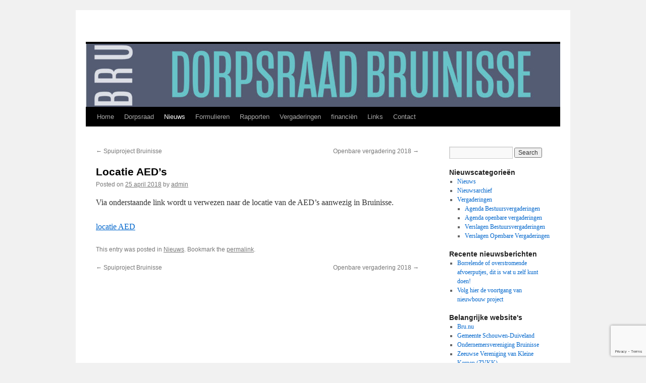

--- FILE ---
content_type: text/html; charset=utf-8
request_url: https://www.google.com/recaptcha/api2/anchor?ar=1&k=6LcBsqsUAAAAANYlHVvv6zNqnWOIDq0Gi50Rl4D6&co=aHR0cHM6Ly93d3cuZG9ycHNyYWFkLWJydWluaXNzZS5ubDo0NDM.&hl=en&v=PoyoqOPhxBO7pBk68S4YbpHZ&size=invisible&anchor-ms=20000&execute-ms=30000&cb=dj323n9ax273
body_size: 48610
content:
<!DOCTYPE HTML><html dir="ltr" lang="en"><head><meta http-equiv="Content-Type" content="text/html; charset=UTF-8">
<meta http-equiv="X-UA-Compatible" content="IE=edge">
<title>reCAPTCHA</title>
<style type="text/css">
/* cyrillic-ext */
@font-face {
  font-family: 'Roboto';
  font-style: normal;
  font-weight: 400;
  font-stretch: 100%;
  src: url(//fonts.gstatic.com/s/roboto/v48/KFO7CnqEu92Fr1ME7kSn66aGLdTylUAMa3GUBHMdazTgWw.woff2) format('woff2');
  unicode-range: U+0460-052F, U+1C80-1C8A, U+20B4, U+2DE0-2DFF, U+A640-A69F, U+FE2E-FE2F;
}
/* cyrillic */
@font-face {
  font-family: 'Roboto';
  font-style: normal;
  font-weight: 400;
  font-stretch: 100%;
  src: url(//fonts.gstatic.com/s/roboto/v48/KFO7CnqEu92Fr1ME7kSn66aGLdTylUAMa3iUBHMdazTgWw.woff2) format('woff2');
  unicode-range: U+0301, U+0400-045F, U+0490-0491, U+04B0-04B1, U+2116;
}
/* greek-ext */
@font-face {
  font-family: 'Roboto';
  font-style: normal;
  font-weight: 400;
  font-stretch: 100%;
  src: url(//fonts.gstatic.com/s/roboto/v48/KFO7CnqEu92Fr1ME7kSn66aGLdTylUAMa3CUBHMdazTgWw.woff2) format('woff2');
  unicode-range: U+1F00-1FFF;
}
/* greek */
@font-face {
  font-family: 'Roboto';
  font-style: normal;
  font-weight: 400;
  font-stretch: 100%;
  src: url(//fonts.gstatic.com/s/roboto/v48/KFO7CnqEu92Fr1ME7kSn66aGLdTylUAMa3-UBHMdazTgWw.woff2) format('woff2');
  unicode-range: U+0370-0377, U+037A-037F, U+0384-038A, U+038C, U+038E-03A1, U+03A3-03FF;
}
/* math */
@font-face {
  font-family: 'Roboto';
  font-style: normal;
  font-weight: 400;
  font-stretch: 100%;
  src: url(//fonts.gstatic.com/s/roboto/v48/KFO7CnqEu92Fr1ME7kSn66aGLdTylUAMawCUBHMdazTgWw.woff2) format('woff2');
  unicode-range: U+0302-0303, U+0305, U+0307-0308, U+0310, U+0312, U+0315, U+031A, U+0326-0327, U+032C, U+032F-0330, U+0332-0333, U+0338, U+033A, U+0346, U+034D, U+0391-03A1, U+03A3-03A9, U+03B1-03C9, U+03D1, U+03D5-03D6, U+03F0-03F1, U+03F4-03F5, U+2016-2017, U+2034-2038, U+203C, U+2040, U+2043, U+2047, U+2050, U+2057, U+205F, U+2070-2071, U+2074-208E, U+2090-209C, U+20D0-20DC, U+20E1, U+20E5-20EF, U+2100-2112, U+2114-2115, U+2117-2121, U+2123-214F, U+2190, U+2192, U+2194-21AE, U+21B0-21E5, U+21F1-21F2, U+21F4-2211, U+2213-2214, U+2216-22FF, U+2308-230B, U+2310, U+2319, U+231C-2321, U+2336-237A, U+237C, U+2395, U+239B-23B7, U+23D0, U+23DC-23E1, U+2474-2475, U+25AF, U+25B3, U+25B7, U+25BD, U+25C1, U+25CA, U+25CC, U+25FB, U+266D-266F, U+27C0-27FF, U+2900-2AFF, U+2B0E-2B11, U+2B30-2B4C, U+2BFE, U+3030, U+FF5B, U+FF5D, U+1D400-1D7FF, U+1EE00-1EEFF;
}
/* symbols */
@font-face {
  font-family: 'Roboto';
  font-style: normal;
  font-weight: 400;
  font-stretch: 100%;
  src: url(//fonts.gstatic.com/s/roboto/v48/KFO7CnqEu92Fr1ME7kSn66aGLdTylUAMaxKUBHMdazTgWw.woff2) format('woff2');
  unicode-range: U+0001-000C, U+000E-001F, U+007F-009F, U+20DD-20E0, U+20E2-20E4, U+2150-218F, U+2190, U+2192, U+2194-2199, U+21AF, U+21E6-21F0, U+21F3, U+2218-2219, U+2299, U+22C4-22C6, U+2300-243F, U+2440-244A, U+2460-24FF, U+25A0-27BF, U+2800-28FF, U+2921-2922, U+2981, U+29BF, U+29EB, U+2B00-2BFF, U+4DC0-4DFF, U+FFF9-FFFB, U+10140-1018E, U+10190-1019C, U+101A0, U+101D0-101FD, U+102E0-102FB, U+10E60-10E7E, U+1D2C0-1D2D3, U+1D2E0-1D37F, U+1F000-1F0FF, U+1F100-1F1AD, U+1F1E6-1F1FF, U+1F30D-1F30F, U+1F315, U+1F31C, U+1F31E, U+1F320-1F32C, U+1F336, U+1F378, U+1F37D, U+1F382, U+1F393-1F39F, U+1F3A7-1F3A8, U+1F3AC-1F3AF, U+1F3C2, U+1F3C4-1F3C6, U+1F3CA-1F3CE, U+1F3D4-1F3E0, U+1F3ED, U+1F3F1-1F3F3, U+1F3F5-1F3F7, U+1F408, U+1F415, U+1F41F, U+1F426, U+1F43F, U+1F441-1F442, U+1F444, U+1F446-1F449, U+1F44C-1F44E, U+1F453, U+1F46A, U+1F47D, U+1F4A3, U+1F4B0, U+1F4B3, U+1F4B9, U+1F4BB, U+1F4BF, U+1F4C8-1F4CB, U+1F4D6, U+1F4DA, U+1F4DF, U+1F4E3-1F4E6, U+1F4EA-1F4ED, U+1F4F7, U+1F4F9-1F4FB, U+1F4FD-1F4FE, U+1F503, U+1F507-1F50B, U+1F50D, U+1F512-1F513, U+1F53E-1F54A, U+1F54F-1F5FA, U+1F610, U+1F650-1F67F, U+1F687, U+1F68D, U+1F691, U+1F694, U+1F698, U+1F6AD, U+1F6B2, U+1F6B9-1F6BA, U+1F6BC, U+1F6C6-1F6CF, U+1F6D3-1F6D7, U+1F6E0-1F6EA, U+1F6F0-1F6F3, U+1F6F7-1F6FC, U+1F700-1F7FF, U+1F800-1F80B, U+1F810-1F847, U+1F850-1F859, U+1F860-1F887, U+1F890-1F8AD, U+1F8B0-1F8BB, U+1F8C0-1F8C1, U+1F900-1F90B, U+1F93B, U+1F946, U+1F984, U+1F996, U+1F9E9, U+1FA00-1FA6F, U+1FA70-1FA7C, U+1FA80-1FA89, U+1FA8F-1FAC6, U+1FACE-1FADC, U+1FADF-1FAE9, U+1FAF0-1FAF8, U+1FB00-1FBFF;
}
/* vietnamese */
@font-face {
  font-family: 'Roboto';
  font-style: normal;
  font-weight: 400;
  font-stretch: 100%;
  src: url(//fonts.gstatic.com/s/roboto/v48/KFO7CnqEu92Fr1ME7kSn66aGLdTylUAMa3OUBHMdazTgWw.woff2) format('woff2');
  unicode-range: U+0102-0103, U+0110-0111, U+0128-0129, U+0168-0169, U+01A0-01A1, U+01AF-01B0, U+0300-0301, U+0303-0304, U+0308-0309, U+0323, U+0329, U+1EA0-1EF9, U+20AB;
}
/* latin-ext */
@font-face {
  font-family: 'Roboto';
  font-style: normal;
  font-weight: 400;
  font-stretch: 100%;
  src: url(//fonts.gstatic.com/s/roboto/v48/KFO7CnqEu92Fr1ME7kSn66aGLdTylUAMa3KUBHMdazTgWw.woff2) format('woff2');
  unicode-range: U+0100-02BA, U+02BD-02C5, U+02C7-02CC, U+02CE-02D7, U+02DD-02FF, U+0304, U+0308, U+0329, U+1D00-1DBF, U+1E00-1E9F, U+1EF2-1EFF, U+2020, U+20A0-20AB, U+20AD-20C0, U+2113, U+2C60-2C7F, U+A720-A7FF;
}
/* latin */
@font-face {
  font-family: 'Roboto';
  font-style: normal;
  font-weight: 400;
  font-stretch: 100%;
  src: url(//fonts.gstatic.com/s/roboto/v48/KFO7CnqEu92Fr1ME7kSn66aGLdTylUAMa3yUBHMdazQ.woff2) format('woff2');
  unicode-range: U+0000-00FF, U+0131, U+0152-0153, U+02BB-02BC, U+02C6, U+02DA, U+02DC, U+0304, U+0308, U+0329, U+2000-206F, U+20AC, U+2122, U+2191, U+2193, U+2212, U+2215, U+FEFF, U+FFFD;
}
/* cyrillic-ext */
@font-face {
  font-family: 'Roboto';
  font-style: normal;
  font-weight: 500;
  font-stretch: 100%;
  src: url(//fonts.gstatic.com/s/roboto/v48/KFO7CnqEu92Fr1ME7kSn66aGLdTylUAMa3GUBHMdazTgWw.woff2) format('woff2');
  unicode-range: U+0460-052F, U+1C80-1C8A, U+20B4, U+2DE0-2DFF, U+A640-A69F, U+FE2E-FE2F;
}
/* cyrillic */
@font-face {
  font-family: 'Roboto';
  font-style: normal;
  font-weight: 500;
  font-stretch: 100%;
  src: url(//fonts.gstatic.com/s/roboto/v48/KFO7CnqEu92Fr1ME7kSn66aGLdTylUAMa3iUBHMdazTgWw.woff2) format('woff2');
  unicode-range: U+0301, U+0400-045F, U+0490-0491, U+04B0-04B1, U+2116;
}
/* greek-ext */
@font-face {
  font-family: 'Roboto';
  font-style: normal;
  font-weight: 500;
  font-stretch: 100%;
  src: url(//fonts.gstatic.com/s/roboto/v48/KFO7CnqEu92Fr1ME7kSn66aGLdTylUAMa3CUBHMdazTgWw.woff2) format('woff2');
  unicode-range: U+1F00-1FFF;
}
/* greek */
@font-face {
  font-family: 'Roboto';
  font-style: normal;
  font-weight: 500;
  font-stretch: 100%;
  src: url(//fonts.gstatic.com/s/roboto/v48/KFO7CnqEu92Fr1ME7kSn66aGLdTylUAMa3-UBHMdazTgWw.woff2) format('woff2');
  unicode-range: U+0370-0377, U+037A-037F, U+0384-038A, U+038C, U+038E-03A1, U+03A3-03FF;
}
/* math */
@font-face {
  font-family: 'Roboto';
  font-style: normal;
  font-weight: 500;
  font-stretch: 100%;
  src: url(//fonts.gstatic.com/s/roboto/v48/KFO7CnqEu92Fr1ME7kSn66aGLdTylUAMawCUBHMdazTgWw.woff2) format('woff2');
  unicode-range: U+0302-0303, U+0305, U+0307-0308, U+0310, U+0312, U+0315, U+031A, U+0326-0327, U+032C, U+032F-0330, U+0332-0333, U+0338, U+033A, U+0346, U+034D, U+0391-03A1, U+03A3-03A9, U+03B1-03C9, U+03D1, U+03D5-03D6, U+03F0-03F1, U+03F4-03F5, U+2016-2017, U+2034-2038, U+203C, U+2040, U+2043, U+2047, U+2050, U+2057, U+205F, U+2070-2071, U+2074-208E, U+2090-209C, U+20D0-20DC, U+20E1, U+20E5-20EF, U+2100-2112, U+2114-2115, U+2117-2121, U+2123-214F, U+2190, U+2192, U+2194-21AE, U+21B0-21E5, U+21F1-21F2, U+21F4-2211, U+2213-2214, U+2216-22FF, U+2308-230B, U+2310, U+2319, U+231C-2321, U+2336-237A, U+237C, U+2395, U+239B-23B7, U+23D0, U+23DC-23E1, U+2474-2475, U+25AF, U+25B3, U+25B7, U+25BD, U+25C1, U+25CA, U+25CC, U+25FB, U+266D-266F, U+27C0-27FF, U+2900-2AFF, U+2B0E-2B11, U+2B30-2B4C, U+2BFE, U+3030, U+FF5B, U+FF5D, U+1D400-1D7FF, U+1EE00-1EEFF;
}
/* symbols */
@font-face {
  font-family: 'Roboto';
  font-style: normal;
  font-weight: 500;
  font-stretch: 100%;
  src: url(//fonts.gstatic.com/s/roboto/v48/KFO7CnqEu92Fr1ME7kSn66aGLdTylUAMaxKUBHMdazTgWw.woff2) format('woff2');
  unicode-range: U+0001-000C, U+000E-001F, U+007F-009F, U+20DD-20E0, U+20E2-20E4, U+2150-218F, U+2190, U+2192, U+2194-2199, U+21AF, U+21E6-21F0, U+21F3, U+2218-2219, U+2299, U+22C4-22C6, U+2300-243F, U+2440-244A, U+2460-24FF, U+25A0-27BF, U+2800-28FF, U+2921-2922, U+2981, U+29BF, U+29EB, U+2B00-2BFF, U+4DC0-4DFF, U+FFF9-FFFB, U+10140-1018E, U+10190-1019C, U+101A0, U+101D0-101FD, U+102E0-102FB, U+10E60-10E7E, U+1D2C0-1D2D3, U+1D2E0-1D37F, U+1F000-1F0FF, U+1F100-1F1AD, U+1F1E6-1F1FF, U+1F30D-1F30F, U+1F315, U+1F31C, U+1F31E, U+1F320-1F32C, U+1F336, U+1F378, U+1F37D, U+1F382, U+1F393-1F39F, U+1F3A7-1F3A8, U+1F3AC-1F3AF, U+1F3C2, U+1F3C4-1F3C6, U+1F3CA-1F3CE, U+1F3D4-1F3E0, U+1F3ED, U+1F3F1-1F3F3, U+1F3F5-1F3F7, U+1F408, U+1F415, U+1F41F, U+1F426, U+1F43F, U+1F441-1F442, U+1F444, U+1F446-1F449, U+1F44C-1F44E, U+1F453, U+1F46A, U+1F47D, U+1F4A3, U+1F4B0, U+1F4B3, U+1F4B9, U+1F4BB, U+1F4BF, U+1F4C8-1F4CB, U+1F4D6, U+1F4DA, U+1F4DF, U+1F4E3-1F4E6, U+1F4EA-1F4ED, U+1F4F7, U+1F4F9-1F4FB, U+1F4FD-1F4FE, U+1F503, U+1F507-1F50B, U+1F50D, U+1F512-1F513, U+1F53E-1F54A, U+1F54F-1F5FA, U+1F610, U+1F650-1F67F, U+1F687, U+1F68D, U+1F691, U+1F694, U+1F698, U+1F6AD, U+1F6B2, U+1F6B9-1F6BA, U+1F6BC, U+1F6C6-1F6CF, U+1F6D3-1F6D7, U+1F6E0-1F6EA, U+1F6F0-1F6F3, U+1F6F7-1F6FC, U+1F700-1F7FF, U+1F800-1F80B, U+1F810-1F847, U+1F850-1F859, U+1F860-1F887, U+1F890-1F8AD, U+1F8B0-1F8BB, U+1F8C0-1F8C1, U+1F900-1F90B, U+1F93B, U+1F946, U+1F984, U+1F996, U+1F9E9, U+1FA00-1FA6F, U+1FA70-1FA7C, U+1FA80-1FA89, U+1FA8F-1FAC6, U+1FACE-1FADC, U+1FADF-1FAE9, U+1FAF0-1FAF8, U+1FB00-1FBFF;
}
/* vietnamese */
@font-face {
  font-family: 'Roboto';
  font-style: normal;
  font-weight: 500;
  font-stretch: 100%;
  src: url(//fonts.gstatic.com/s/roboto/v48/KFO7CnqEu92Fr1ME7kSn66aGLdTylUAMa3OUBHMdazTgWw.woff2) format('woff2');
  unicode-range: U+0102-0103, U+0110-0111, U+0128-0129, U+0168-0169, U+01A0-01A1, U+01AF-01B0, U+0300-0301, U+0303-0304, U+0308-0309, U+0323, U+0329, U+1EA0-1EF9, U+20AB;
}
/* latin-ext */
@font-face {
  font-family: 'Roboto';
  font-style: normal;
  font-weight: 500;
  font-stretch: 100%;
  src: url(//fonts.gstatic.com/s/roboto/v48/KFO7CnqEu92Fr1ME7kSn66aGLdTylUAMa3KUBHMdazTgWw.woff2) format('woff2');
  unicode-range: U+0100-02BA, U+02BD-02C5, U+02C7-02CC, U+02CE-02D7, U+02DD-02FF, U+0304, U+0308, U+0329, U+1D00-1DBF, U+1E00-1E9F, U+1EF2-1EFF, U+2020, U+20A0-20AB, U+20AD-20C0, U+2113, U+2C60-2C7F, U+A720-A7FF;
}
/* latin */
@font-face {
  font-family: 'Roboto';
  font-style: normal;
  font-weight: 500;
  font-stretch: 100%;
  src: url(//fonts.gstatic.com/s/roboto/v48/KFO7CnqEu92Fr1ME7kSn66aGLdTylUAMa3yUBHMdazQ.woff2) format('woff2');
  unicode-range: U+0000-00FF, U+0131, U+0152-0153, U+02BB-02BC, U+02C6, U+02DA, U+02DC, U+0304, U+0308, U+0329, U+2000-206F, U+20AC, U+2122, U+2191, U+2193, U+2212, U+2215, U+FEFF, U+FFFD;
}
/* cyrillic-ext */
@font-face {
  font-family: 'Roboto';
  font-style: normal;
  font-weight: 900;
  font-stretch: 100%;
  src: url(//fonts.gstatic.com/s/roboto/v48/KFO7CnqEu92Fr1ME7kSn66aGLdTylUAMa3GUBHMdazTgWw.woff2) format('woff2');
  unicode-range: U+0460-052F, U+1C80-1C8A, U+20B4, U+2DE0-2DFF, U+A640-A69F, U+FE2E-FE2F;
}
/* cyrillic */
@font-face {
  font-family: 'Roboto';
  font-style: normal;
  font-weight: 900;
  font-stretch: 100%;
  src: url(//fonts.gstatic.com/s/roboto/v48/KFO7CnqEu92Fr1ME7kSn66aGLdTylUAMa3iUBHMdazTgWw.woff2) format('woff2');
  unicode-range: U+0301, U+0400-045F, U+0490-0491, U+04B0-04B1, U+2116;
}
/* greek-ext */
@font-face {
  font-family: 'Roboto';
  font-style: normal;
  font-weight: 900;
  font-stretch: 100%;
  src: url(//fonts.gstatic.com/s/roboto/v48/KFO7CnqEu92Fr1ME7kSn66aGLdTylUAMa3CUBHMdazTgWw.woff2) format('woff2');
  unicode-range: U+1F00-1FFF;
}
/* greek */
@font-face {
  font-family: 'Roboto';
  font-style: normal;
  font-weight: 900;
  font-stretch: 100%;
  src: url(//fonts.gstatic.com/s/roboto/v48/KFO7CnqEu92Fr1ME7kSn66aGLdTylUAMa3-UBHMdazTgWw.woff2) format('woff2');
  unicode-range: U+0370-0377, U+037A-037F, U+0384-038A, U+038C, U+038E-03A1, U+03A3-03FF;
}
/* math */
@font-face {
  font-family: 'Roboto';
  font-style: normal;
  font-weight: 900;
  font-stretch: 100%;
  src: url(//fonts.gstatic.com/s/roboto/v48/KFO7CnqEu92Fr1ME7kSn66aGLdTylUAMawCUBHMdazTgWw.woff2) format('woff2');
  unicode-range: U+0302-0303, U+0305, U+0307-0308, U+0310, U+0312, U+0315, U+031A, U+0326-0327, U+032C, U+032F-0330, U+0332-0333, U+0338, U+033A, U+0346, U+034D, U+0391-03A1, U+03A3-03A9, U+03B1-03C9, U+03D1, U+03D5-03D6, U+03F0-03F1, U+03F4-03F5, U+2016-2017, U+2034-2038, U+203C, U+2040, U+2043, U+2047, U+2050, U+2057, U+205F, U+2070-2071, U+2074-208E, U+2090-209C, U+20D0-20DC, U+20E1, U+20E5-20EF, U+2100-2112, U+2114-2115, U+2117-2121, U+2123-214F, U+2190, U+2192, U+2194-21AE, U+21B0-21E5, U+21F1-21F2, U+21F4-2211, U+2213-2214, U+2216-22FF, U+2308-230B, U+2310, U+2319, U+231C-2321, U+2336-237A, U+237C, U+2395, U+239B-23B7, U+23D0, U+23DC-23E1, U+2474-2475, U+25AF, U+25B3, U+25B7, U+25BD, U+25C1, U+25CA, U+25CC, U+25FB, U+266D-266F, U+27C0-27FF, U+2900-2AFF, U+2B0E-2B11, U+2B30-2B4C, U+2BFE, U+3030, U+FF5B, U+FF5D, U+1D400-1D7FF, U+1EE00-1EEFF;
}
/* symbols */
@font-face {
  font-family: 'Roboto';
  font-style: normal;
  font-weight: 900;
  font-stretch: 100%;
  src: url(//fonts.gstatic.com/s/roboto/v48/KFO7CnqEu92Fr1ME7kSn66aGLdTylUAMaxKUBHMdazTgWw.woff2) format('woff2');
  unicode-range: U+0001-000C, U+000E-001F, U+007F-009F, U+20DD-20E0, U+20E2-20E4, U+2150-218F, U+2190, U+2192, U+2194-2199, U+21AF, U+21E6-21F0, U+21F3, U+2218-2219, U+2299, U+22C4-22C6, U+2300-243F, U+2440-244A, U+2460-24FF, U+25A0-27BF, U+2800-28FF, U+2921-2922, U+2981, U+29BF, U+29EB, U+2B00-2BFF, U+4DC0-4DFF, U+FFF9-FFFB, U+10140-1018E, U+10190-1019C, U+101A0, U+101D0-101FD, U+102E0-102FB, U+10E60-10E7E, U+1D2C0-1D2D3, U+1D2E0-1D37F, U+1F000-1F0FF, U+1F100-1F1AD, U+1F1E6-1F1FF, U+1F30D-1F30F, U+1F315, U+1F31C, U+1F31E, U+1F320-1F32C, U+1F336, U+1F378, U+1F37D, U+1F382, U+1F393-1F39F, U+1F3A7-1F3A8, U+1F3AC-1F3AF, U+1F3C2, U+1F3C4-1F3C6, U+1F3CA-1F3CE, U+1F3D4-1F3E0, U+1F3ED, U+1F3F1-1F3F3, U+1F3F5-1F3F7, U+1F408, U+1F415, U+1F41F, U+1F426, U+1F43F, U+1F441-1F442, U+1F444, U+1F446-1F449, U+1F44C-1F44E, U+1F453, U+1F46A, U+1F47D, U+1F4A3, U+1F4B0, U+1F4B3, U+1F4B9, U+1F4BB, U+1F4BF, U+1F4C8-1F4CB, U+1F4D6, U+1F4DA, U+1F4DF, U+1F4E3-1F4E6, U+1F4EA-1F4ED, U+1F4F7, U+1F4F9-1F4FB, U+1F4FD-1F4FE, U+1F503, U+1F507-1F50B, U+1F50D, U+1F512-1F513, U+1F53E-1F54A, U+1F54F-1F5FA, U+1F610, U+1F650-1F67F, U+1F687, U+1F68D, U+1F691, U+1F694, U+1F698, U+1F6AD, U+1F6B2, U+1F6B9-1F6BA, U+1F6BC, U+1F6C6-1F6CF, U+1F6D3-1F6D7, U+1F6E0-1F6EA, U+1F6F0-1F6F3, U+1F6F7-1F6FC, U+1F700-1F7FF, U+1F800-1F80B, U+1F810-1F847, U+1F850-1F859, U+1F860-1F887, U+1F890-1F8AD, U+1F8B0-1F8BB, U+1F8C0-1F8C1, U+1F900-1F90B, U+1F93B, U+1F946, U+1F984, U+1F996, U+1F9E9, U+1FA00-1FA6F, U+1FA70-1FA7C, U+1FA80-1FA89, U+1FA8F-1FAC6, U+1FACE-1FADC, U+1FADF-1FAE9, U+1FAF0-1FAF8, U+1FB00-1FBFF;
}
/* vietnamese */
@font-face {
  font-family: 'Roboto';
  font-style: normal;
  font-weight: 900;
  font-stretch: 100%;
  src: url(//fonts.gstatic.com/s/roboto/v48/KFO7CnqEu92Fr1ME7kSn66aGLdTylUAMa3OUBHMdazTgWw.woff2) format('woff2');
  unicode-range: U+0102-0103, U+0110-0111, U+0128-0129, U+0168-0169, U+01A0-01A1, U+01AF-01B0, U+0300-0301, U+0303-0304, U+0308-0309, U+0323, U+0329, U+1EA0-1EF9, U+20AB;
}
/* latin-ext */
@font-face {
  font-family: 'Roboto';
  font-style: normal;
  font-weight: 900;
  font-stretch: 100%;
  src: url(//fonts.gstatic.com/s/roboto/v48/KFO7CnqEu92Fr1ME7kSn66aGLdTylUAMa3KUBHMdazTgWw.woff2) format('woff2');
  unicode-range: U+0100-02BA, U+02BD-02C5, U+02C7-02CC, U+02CE-02D7, U+02DD-02FF, U+0304, U+0308, U+0329, U+1D00-1DBF, U+1E00-1E9F, U+1EF2-1EFF, U+2020, U+20A0-20AB, U+20AD-20C0, U+2113, U+2C60-2C7F, U+A720-A7FF;
}
/* latin */
@font-face {
  font-family: 'Roboto';
  font-style: normal;
  font-weight: 900;
  font-stretch: 100%;
  src: url(//fonts.gstatic.com/s/roboto/v48/KFO7CnqEu92Fr1ME7kSn66aGLdTylUAMa3yUBHMdazQ.woff2) format('woff2');
  unicode-range: U+0000-00FF, U+0131, U+0152-0153, U+02BB-02BC, U+02C6, U+02DA, U+02DC, U+0304, U+0308, U+0329, U+2000-206F, U+20AC, U+2122, U+2191, U+2193, U+2212, U+2215, U+FEFF, U+FFFD;
}

</style>
<link rel="stylesheet" type="text/css" href="https://www.gstatic.com/recaptcha/releases/PoyoqOPhxBO7pBk68S4YbpHZ/styles__ltr.css">
<script nonce="ZTss5xtYYzCSq74rOaXAcw" type="text/javascript">window['__recaptcha_api'] = 'https://www.google.com/recaptcha/api2/';</script>
<script type="text/javascript" src="https://www.gstatic.com/recaptcha/releases/PoyoqOPhxBO7pBk68S4YbpHZ/recaptcha__en.js" nonce="ZTss5xtYYzCSq74rOaXAcw">
      
    </script></head>
<body><div id="rc-anchor-alert" class="rc-anchor-alert"></div>
<input type="hidden" id="recaptcha-token" value="[base64]">
<script type="text/javascript" nonce="ZTss5xtYYzCSq74rOaXAcw">
      recaptcha.anchor.Main.init("[\x22ainput\x22,[\x22bgdata\x22,\x22\x22,\[base64]/[base64]/[base64]/KE4oMTI0LHYsdi5HKSxMWihsLHYpKTpOKDEyNCx2LGwpLFYpLHYpLFQpKSxGKDE3MSx2KX0scjc9ZnVuY3Rpb24obCl7cmV0dXJuIGx9LEM9ZnVuY3Rpb24obCxWLHYpe04odixsLFYpLFZbYWtdPTI3OTZ9LG49ZnVuY3Rpb24obCxWKXtWLlg9KChWLlg/[base64]/[base64]/[base64]/[base64]/[base64]/[base64]/[base64]/[base64]/[base64]/[base64]/[base64]\\u003d\x22,\[base64]\\u003d\x22,\x22w4tzV8ODRV/CnMKoPHtZM8OCJHLDrcOAZyLCh8KBw7HDlcOzMcKbLMKLWWV4FDzDrcK1NjjCusKBw6/[base64]/Cg0nDl8KDw5DChTXDqi3DsBvDosK4wpbCi8ONM8KNw6cvAsOwfsKwJMOeO8Kew7MGw7oRw7DDisKqwpBbFcKww6jDnRFwb8K0w6l6wocUw6d7w7xlTsKTBsOFB8OtITIOdhVCeD7DviTDjcKZBsOPwodMYyARP8OXwpDDhCrDl3tfGsKow7vCp8ODw5bDlcKvNMOsw5/[base64]/CtHLDusOsw4MHw5bCkxLCvcKhHX7Ck8OOSsKXEXXDtkzDh0FrwrZ2w5pWwpPCi2jDmsK2RnTChMOTAEPDqynDjU0Bw6rDnA80wqsxw6HCrHk2wpYcUMK1CsKzwoTDjDUkw73CnMOLTsOCwoF9w444wp/[base64]/DgsKawqAkc38Dw50JwrkNe8OBB8OJwrTCiBTCkWvCkcKRVCpWX8KxwqTCgsO4wqDDq8KKDiwUYQDDlSfDocKHXX8wV8Kxd8ODw6bDmsOeC8KbwrEiSMKpwo56PcOIw7/DpClBwozDm8K0dcOTw4cvwoBew5/Cs8OeScKZwqdow7/[base64]/[base64]/DggtlasKBLsO4wprDh1fDvcO4OsKxw4jDk8K9KlRMw4zCvHnDrifDr2RlRsOgdntAYcK0w4DCrsO4ZkjChBHDlCjCjsK5w7p3wow/c8Oaw7LDtcORw6otw51CK8OwBUhOwqgrWWbDjcO6Q8ONw6HCvFgOJCLDgiPDvMK0w7XCmsOxwoPDnQUCw7LDo2rCh8OOw7A6wpvCgypib8KrE8KYw6bCpMOMDwPCnnh/w7LCl8Oywrhzw4zDhF/Dn8KOdA0jACQsVAkQd8K2w7LCsndpRMOUw6MLLcKeRWPCqcOrwqDCjsOnwqNuJFAcLU83fDZkesOxw7QYJj/[base64]/[base64]/[base64]/w5shVF/DssOUwoDDkyHDlcOUIcOFw60+SgZbLjPChRZ0woLDjsOZLhLDuMO4EglzMMOew7PDgMK8w7LDgjrCr8OcJXPCtcKmw544wrjChTXCvMOjKcKjw6ZiPXM2w5rCghpqVQDCiiQCSQI+w6MDwq/DvcOyw6oQCgNgP2h+w43DoUjCoTlpbsOPUyHDl8OtfxPDgRnDqcKAfjFRQMKuw5PDrEQZw7bCucOPWMOgw7nDscOMw5JHwrzDhcO2QHbCnl9Zwq/DisOvw48AURvDlcO8W8KRw6xfPcOdw7jCpMOGw4PDsMOaG8OJwobDmsKtRyw6FyxlPFMIwpV/Yw5yCFENC8KkCcOnGVbDhcO4UjEYw7jCgyzCtsO0RsOhUMOKw77Cv0snEAxOw7pnXMKuw48GH8O/w5XDjlTDrwBHw5TDiGgCw6kzKCJgw67DisKrbEDDqcOYSsOZY8OseMOow6fCn2HDqcK8BsODE0XDrQDCp8Okw6TDtQ1rVMOOw51eE0tncGbCm2huVcK4w7lZwoMeRGDCjn/ChVZmwo9bw6nCgMOuwpnDocO6OxRdwppFXcKbZnMgCx/[base64]/w5rDosKlKyrCtcO0dAnDrX3CkcOeH2owwo9bwrMcw6w7w4TChh03wphZcsOhw6gcwoXDuz9oTcOIwrTDicOIB8OJK1dkTWESei3CksK/[base64]/[base64]/Dp8KLfhBxwrLChGbCkT7DgsOwYBI+wrTCqSoww5jCqEF7Q0/Dv8O9wr8OwpnCq8O/wpkpwqIxLMOyw5LCuGLCm8O2wqTCj8O7wp1pw5QALyTDmAtBwqh6w4tHHQTClQwsBsOpYEQoSQ/DgcKKwrXCllTCmMO4w79SNcK6AsKdw5Ucw5HDm8OZZ8KZw79Pw70Iw6saaWrCuHxdwohRwowBwpfDksK7NMOEwq7DoAwPw5YCU8O6QnXCmz5Jw6EoNWFxw5/[base64]/DpDTDg28vQMKhw6vCqMO1HTR/w60Iw6XCk2smf1nCrkocwoBjw654d1UaG8ObwoHCnMK8wr9Tw7vDj8KMBC/CncOdwo1gwrTCu23Cm8OvSB7CgcKbwqJLw6IcwpfDr8Kowqsmw4TCiG/DnsO6wrFxPjLCtMK7QTHDskZ1N0vCpsOXNcKnSsOIw71AL8K+w7J4FGlUKDTCtF0zIC0HwqBmYQwaeDJwGEgQw7MJw5wpwqkbwq/Cux0iw60jw4V/Y8OCw5whKsK+NMKGw759w6gVT0dLwqpMOMKOw4hKw5XDhGlKwrl1SsKUfjVbwrzCk8OqA8OXwr1VJhQbSsKeaHXCjhRlwq/CtcO3FSjDgz/Ch8OjXcKEXsO+G8ObwqfCjVZlwr4fwrPDgHPCn8OjCsOjwpPDgMOsw4cIwppHw6EzKWrCisK1IcKbDsONQ13DmFnDucKKw7nDsEFOwoxfw4rDv8OBwoh4w6vClMOeRMKNccKHP8OBbH7DmFNEwojDtjh5ViTCiMOFWHh/B8OrL8Oow41WQXnDucKwJ8OhTzbDjQXChsKSw5vDp3l/wqMHwoBQw4fDvnPCqsKEQS0qwrEBwofDlMKYwojCtsOnwq0vwpjDgsKYw5bDu8KpwrTDvQTCiWZGGDggw7TDksOFw7UXeFsRRUbDii0GFcKHw5ogw7zDu8KDwq3DjcOkw6dZw6cbFcOnwq07w5JJDcOVwonDgF/[base64]/[base64]/BQvCusOQw6zDnh/DowAScMOsw6okw5DDuQB7wq/Dm3w1NsOcw7tUw49pw411MMKdTcOZX8ONRMK5wqcCwp0tw4pRTMO7JcO/[base64]/Co8O9w4BlR8ORwpDDkMKRMsKgwoINc8KSfD3DkcKKw6XChx8yw7nDt8KDSm7DnV3DgcK1w6trw6gmHcOLw755YsO/[base64]/w5fCriPDtxTDo8K+w7c+MHMMbsKJw4jChMKwU8Oaw4tOwrBUw6FfHMK1wr5vw4A4wqBEBsKVTQ5fZcKDw58fwojDq8O6wpggw5vDixTDnw/[base64]/DrCEFLcKDw7vCq8OEwqbDijg6wq7CnUp+w7o0w5oEw43Do8O0woMRX8KYBn9PfTLCn39Lw45dJ0c1w5nCksKWw5jCmXMkw4rDvMOKKCzClMO7w7rDr8OawqjCrnLDkcKUVsOrGMK6wprDtMK5w6fClsKmw7LCjsKSwoZzYRM8wpTDll/CqyNHcMKVSsK+wp/[base64]/ClcOHw7HCmMKec8OkwrvDpjzDqcOSccKeOlA7wo/CicONJRUDccKYRjdDw605wrcKwp0/eMORP3DCg8KIw5IaEcKhQGdAw7R5wp/Cj0cSdsOENhfCtMK9OXLCp8OiKhddwpNCw4EOXcKywqvCv8OpDMKEanYNwq/[base64]/CvCjDqnbCjTPClDJ+P8K6KGtnNxQQwodMZsOUw5kMY8KaRykTT2rDvSbCi8KdIRjDrSsfJcOpNG7DtsObCkvDr8ObZcKZMEICw5DDp8OEVxrClsOXTWjDuUI9wp1HwoJDwr4ewpwLwrc/eH7DjCnDlsOWBzodLR7CucKuwrg2NEXCuMOkdwjCljbDmMKYd8K8I8KsCcOGw6tSw7vDvGLChEjDjwQtw5bCisKhSVk3woBSXsKSF8OXw6x8QsOfF1oWHX1hw5QmOz7DkCzClMOHKW/Dg8Knw4PDnsKmJWAqwrbCt8KJw4vCv3TDuw0wYG11OMKkWsObJ8O/IcKCwoY9w7jCtMOSIsKiJhzDkjEawpU3U8OrwqPDv8KRwpcXwp1bLW/CtH/Csh/DrjTChAVjw50PRwNtOEpnw402ecKqwpPDtmXCmMOuNkjDrQTChA/Ctn5YYkERXR0uw6BgI8K5aMOdw6xwWFLCq8O4w5XDjwXCtsOwUydeDxHDj8KUwpwIw5wQwo7DjkldUsKpE8KZNG7CnFttwpHDnMOqw4IJwrVZIMOSw49Gw44iwr41QcKXw5fDiMKnQsOZKXjClBQ+wrvDhDDDg8KPw7c7NcKtw4PCmSQZEgfDrxdAMVHDmXlNw7/CicOHw5A/Szk6P8ODwo7Dq8OhQsKQw5p/woEpa8Oywo8FbMOnEFAZGm1JwqPCjcOUwrXCqMOCbEE3wop4DMKxayvCl0/CmsKJwp4mIF4Zw4xLw5p5J8OnGMOFw5AEZ0xBdB3CscO+Q8OmQ8KqJsOaw7w1wq0Tw5rCrcKgw65PPmjCj8KZw7AYIGDDi8OTw6vCsMKxw404wplnQgvDrgfCmBPCs8O1w6nCmzdefsKVwpzDgUc7cB3Dhnsbw7hKVcKCUAMMW37DoDVmwpZyw4zCtQjDhQIOwo5/BlHCnkTClsO6w6lQeHHDrMKcwrvCusOcw54mBcOvRyvCksOyGQYjw59KUT18WcKdFcKoETrDkixhBXXCkikXwpIJHTnDgcOXOcKlwrfDm1LDl8O3w5rDuMOsZiUFw6PChMKmwps4w6BPB8KKJsOIbcO9wpBIwqvCuATCm8OWQifCnXDDucKLaiPCgcOlHsOAwo/CrMOEwrVzwpJ8UC3DocOpA34jwrDCtFfClQHDpA0TLi9Qw6jDs1Y+NGnDl0rDhsKecSh6wrJ7EToLfMKcbsOhPVvCsnDDiMOrw5w+wohAKUV6w7liw5/CuQXCuFAcAMOSNkViwq9WMMOaO8K4wrfCnhNuw6NBw4rDgWnDj3XDpMO4anvDrCfCv1Vww6QnXTTDjcKLwrE/F8ORwqLDn3jCsFjCrxF3bcOYccOtasOWBCAPCnhMw6MPwrPDqioPCsOKw7XDhMO1wp42fsONKsKUw4xJwowMDsKaw7/DmBDDpGfCo8O4VlTClcKbV8OgwrfCrE5CKk3DtTLCjMOgw4FmGMOjMsKswpNew4NVbWXCqcO7H8KgLQd4w4zDoUgYw5t5UX3CphJiw6x7wrVkwoQATzrCoSfCqMO0w7DCm8OAw6HCqFnChcOowpQdw5B/[base64]/CqsOAw4fCiH57w5PCo8O4L3rCv8O+wrXCpMOST0kQwrLDhVEXGWlWw5rCmsOBwqDCimxwNnjDtxPDp8K3IcKlQnVnw4rCsMKZGMOBwoVCw79jw6nCr0fCsWMFEyvDtsK7UcOqw7YLw5PDjV7Dk0oWw4LDv1/CtMONeXkwBFJLaUfDln1XwpjDskHCrcONw4/DrCnDusO5WcKJwoTCpMOMGcOYJxfDqygKVcOcXQbDg8OyUsKkP8Kow5vCnsKxwroLwqLCjmDCtBd5VFtCV0TDr03CvMKJBMKTw5/CpMOjwovChsOnw4ZGdX5IJRYAG38HZMKHwpTDmFPCnk4YwrQ4w47DhcOrwqMBw7nCucOSKyAiw6sRQ8KkcgfDusOKKMK0QzNgw7vDvSfCrMKTVX1oOsO2wq/ClAAgwpTCp8OPw7kIwrvCn0JAP8KLZMO/A1TCk8Kkekp/wolFZsOvDxjDilFHw6AmwoRnw5IFbh7DrWvChUHCtiLDljTCgsOFFRFVehkWwr7DrEwrw6bCkMO1w5U/wqbCtcOKUEpaw6xEw79zJ8KKPlzDlh7DssKdRgxVPWzDpMKBUhrCrl0fw4kJw547Fx4oMWXCvsKhT3rCsMKwVsK1c8KlwpFdasKgcFYBw7/DoHDDjTEhw7wSQBxjw51WwqvDj3nDrDcEKkpQw7vDoMOQwrUhwphmCMKkwqIpwr/[base64]/[base64]/CgAbDn8K2w613woXDnGbCoxA4woHCncKmw6/CqyIKwoLDuFLCicK/TsKGw5bDm8KXwo/DglQ4wqxIwpTCgMOeMMKqwpfCqRUcBVNzZcKRwoFHRA8AwqRCdcK7w6DCo8O5M1XDi8OPdMK/ccK9QGQAwo7Cs8KwVnvCpcKXKBPCvsOmPMKxwo4nOzPCvsKNw5XDmMO8W8Osw5I6w64kCwFPZG1Tw7jDuMOGQwceKcO8wozDhcOqw6RKw5rDp2BXYsKvw7Jjcj/ClMKgw5PDvVnDgF3DjcKqw7F0Xz1twpYQw5PCj8Olw49DwrjCkig3wq/[base64]/Dqm82JTvDg8OxNmx/Z8KqBEvDtsKNCMKBfxHDkFsUw7HDpcOPH8ORwrLDrxXDtsKAF0nCgmdUw6BiwqdcwoVEVcOuGhgnfCRbw7YINQzDmcK1bcOjwrHDt8KbwphmGwLDsmDDsARwJy7CsMOGFMKOw7QQasKsbsKvRcKQw4AGeTxIRRXCpsK3w40YwoPDm8KOw5snwodXw6RjRsKBw7Q/WcKlw6s6BErCrRlUJinCtFrCrAYJw5nCrD3CmcK5w6/Cmh0wQ8K5VW0yXcO4WsK7w5fDjcOAwpIDw67Cr8OzdmbDtHZow5LDpEtgUMKYwp9hwqXCtjnCgFpdUjY5w7rDtMOlw5h1w6Q7w5nDncKFPwvDqMKgwpwZwpU1PMKBcADClMO/wr/CtsOzwozDoyYiw53DnksAwrtKWEPCg8K2Iw9DQH4nOsODasOFHndNY8K+w6XDsnt+wqwERErDjGx9w6HCt0jDlMKmLwRRw7DCn2QJwpjCjD1pW0/DiCjCijvCjMO1wq3CksOeYVjClxrDjsO+Xi5Bw57Dn3lYwpJhUMKkO8KzXzhgw5xbcMOFUU9GwoZ5wqbDocKuMsOeUT/CiQTDjlnDgWrDv8O0wrbDp8OfwoB8AsO8BjN7SFoUWCXDlFvDgw3DhkXDrVIvLMKBT8K0woTChT3Do1zDr8KzRRzDlcKVLMKYwpzDqsK9CcO/V8Kzwp4rN3lww4/Ci1TDq8KIw67CtG7CmnjClnJNw7PCisKowr0xXsOTw6HCsx3DrMOvHD7DgsOPwoYqYhd/V8OzNlVwwoYIOcKiwp/CksKFL8KEworDncKUwrTCrCRuwpVLwq4Pw5zChMOlQmzCqUPCi8KubXkBw5k1wq9sa8OjRz1lwqjCpMKCwqgWJVt+cMK2H8O9JcKtd2cGw4JKwqZ8U8KDJ8O/D8OuJsO1w7F1w53Cj8KQw73Cs3AwF8O5w6ckw5nCpcK8wrccwoFFM1hoRMOpw41Mwqw6enHDuVPDu8ODDBjDs8OJwr7CgzbDqy50QmoZLEjDmU3CqcKfJmgcwqPCqcK6MCF/IcOcNAwIwpIww4ZBPcOgw7DCpTgFwqEhKVfDjzzDisOew5Q4D8OvTsOPwqcBZALDkMKowoTDj8OVw6rDpsKBdzvDrMOYE8Kmw68GUlpeKyzCtsKPw6TDpMKuwrDDrztbLnxRRSbCu8KzZsOvcsKAw5LDm8OEwoVod8O6ScKpw4/DosOhwozCgylIEsOSMTAWMMKXw5cmeMKTesKqw7PCk8K8YxN2NGjDj8KrWcKjFEUVdmDCnsOSJH5LHGoRwqVOw6YeQcO2wqJIw6nDhThnd0DChMKNw6MNwoMEHDkSw6zDlsKzFcOgTAHCp8KGw53Ch8KOwrjDtsOtwrnDugLDrsKVwpkrwp/CisK/[base64]/DgUbDssKUw5/Dr8K3EcKxw6wgw77DkcK3AMOQNMOCC1tyw5sKKcKDwpJjw4bClHfCmcKeJcKzwpjChHrDnEHCo8KdQCFLwps2e3nCrWrDiEPCvMKIUHcwwpHDhBDCqMO7w5XChsKOBxNSfsOHwq3DnCTDo8OUclQHw5JfwqHDm0fCrR0+FsK6w7zCgsOPY1zDk8K3Hy/DkcKcED3CtsOZGkzCk0ZpK8KVesKYwoTDl8KMw4fCrVvDg8OawohzRMKmwoIrw6fDiXPDtS/[base64]/LMKtw48vOn0KwpBrwqLCgcOFFsKdwqnDmcKgwr3CpsOPWxwyUy/DlwskMsOdwr7DsTXDlXvDoxrCssO1wq4qPTjDv3LDqcKJS8OEw4A7w7oNw7TDvcOgwoV0WBbCjBAYfyMbwo/DpsK3F8OcwofCjT1LwoUzGzXDuMKlW8OoG8KufMOJw5HCi2pzw4rCkMK6wqxjwqrCuxbDuMK1M8Ozw5hxw6vCsCbCvB9ldh7Ch8Ksw4dASFjCp1/DhcKBUBnDrD5JFCDDth3Dm8OBw4UUcy5ZIMONw4HCsUl/wrTDjsOTw4odw7lUw5wKwpAeL8KFwo3CuMOyw4EKFiRDUMKidknCq8KSCcK9w58Ww6kRwqd2b1EowpbChcOJw5nDgWgyw4ZSwrV/[base64]/Cmx1ZwqLCl0XDvjTDgcOXw7/Dh2otw6bDpsKHwrLDkmnCmcKaw6LDnsO0RsKSOy0aKcOaYGpkKRgDw59nwobDlCTCmnDDusKJFlTDmRHDjcO0LsO5w4/[base64]/DmCdgEMOeP0g4w4xewqTDj8KVw6DDoMKfSBBVw53Cug55w5MuaDtdcB7CphrCmFzCvsOTwokaw5TDmMODw5BrMTIEfsOIw7/DjyjDmkDCn8OkJcOCwqnCoXvDv8KdLcKKwoY6HhkMUcOuw4d3DzvDmcOjPMKew63DmEQ8QSzCjBgtwr5uwqLDrUzCoR4EwoHDv8KFw4sVwp7DomgEf8OKXXs1wqNkN8K+dhzCtMKoPVTDsHsuw4p/[base64]/CqSnCphDDkBDCl8O3w5PCjcOFD8KHwq9bCMOzw7wewohxQcOFSjfCiSICwpvDvMKwwrPDsXnCrXzCkQttFsOvasKGUQ3Ci8Opw5Vqw74EUy/DlA7CmcKswo7CgsKvworDh8KfwprCr3XDsjwsNwfCrytPw6fClcO3EkVsCipXw4rCtsOhw7MDWcOqacKzE0g2wqTDgcO3woTCv8KPQB7ChsKFw55fw6PCrV0SLMKcw7pCJh3DlcOGC8OgbQzDnk0/[base64]/DssOGwoQVwogGO8K4KsO0cnTCmVLDlDUXw5NvYnPCgMKuw5HCnsKxw63CisOEw4kkwqxjwqDCmcK+wprCi8O5wq4Aw6PCty3CkFAnw5/DmMK9w5LDvMKsw5zCh8KVVGbCuMKnJFRXLcO3JMKEJVbClMKtw5EZwo3CscOjwrnDrzpwY8KMG8KhwpLCrcO9Mw7CmwJew6HDv8KFwqvDgMKVwpYrw4cawpTDpcOVw7bDqcKpB8K3aj3DjsK/LcOQUljDv8KVTW7CkMKeGk/CjsKHPcOEUMOPw483wrBMw6BzwonCpWrCnMOtbMOvw4DDplPDqjwSMRrCuQIYV0nDhDfDjU7DviDDoMKBw4tuw5jChMO0woorw4APBG15wq4FEcKzQMOyO8KPwqEFw68fw5DClR/[base64]/ClMO7CEgGdMOTTDzDh3DDjgw7Wmgfwrgiw53CgivDgjPDi3h8wo7CkEHCg3NMwrdawoDCmAfDtcK/w7IfM00HE8Kvw5XCuMOqw6vDlcKcwrXComYpWsK4w786w6/Dk8K2a2l+wr7DlWw8eMOyw57CvcOGKMORwq8xN8OxP8K2dkt6w4tCLMOxw5zDvSvDvsONEgQINRkiw7HCnSNIwqLDqDtRXcK5wo9ISMOSw5/DtVfDjsO8wq3Dn3pcBQ3DgcK9M2zDq2lWKSDDisOFwozDmMOgwpDCpzTCl8OEFh3CmsK/wpoXwq/Dlk1tw4kuQMKnOsKbwpnDo8KKVGhJw5HDhyI8bSJXQ8KBw4ZmMMOQwrHCjQnDozMpL8OtPRjCp8OHwpvDpsKowoLDoEVBYwEiRT1cGMKhw69SQ33CjcKzAsKbQx/CjRPCnxfCiMO6wq7DuijDqMKAwpDCn8OnDMOrIMO2Km3CoXl5Q8Kdw4vDksKowoXCm8Kcw7t7w75BwoXDtcOiXcKYwo3DgH7CuMKAJErDncO5w6E/KAzDv8KXFsOoXMOEw4PCmcO8azPCpQ3Cs8Oew7g2wqR2w5R+eHQkOkRtwpvCkELDtwR5RRVPw4wlRg44Q8OVOHh1w6sqDH5cwo0oecK9dMKBfArDiHvDksKww6LDq2fCpMOsJQ8eIHzCt8KXw53DtcK6acOQI8O0w4DCoUTDqMK4IU/DosKAUcOowoLDtsOJQB7CtBjDoj3DiMOSWsOoRsOJWsOMwqc2EcOPwovCmcOzRwfCvzc8wrHCsgwDwpxCwo7DqMK0w6RzHMOewp/DlUfCqlzDgcOcPAEgYMORwoXCqMOFH04TwpHCgsKTwpo4NsOww7DDn1lSw7HChVMewq3DixYXwrUTM8Khwrw4w61rS8OHQ0LCpTdtY8KBw4DCrcO/w6zCiMOFwrBkUh3CqcO9wpDCvR9kdMKBw6hKCcOtwohTUsO/w7LDn05Awpxzw5vChz1vScOkwovCtMOmK8KfwrzDrsKEf8KpwrLCiQoOe2MCDS7Ch8KpwrQ4PsOqUgYLw6vDr3/Dsh7DpQE2aMKFw44rbcKzwoMRw7DDscK3FUfDvMK8VU7ClEjCqcOnJ8OBw6DCi3dTwqrDmcOzwpPDvsKPwr7CmHECAcOYBH5vwrTCmMK3wrrDlcOkwq/DmsKuwqsHw6pGc8Kyw5rCvjcIQzYEw4ohbcK2wqfCj8KJw5ZawqLCucOsTcOAwq7Cj8KCSijDosKXw7gMw64mw5t4JHEQw7Y3PHAjA8K+clHDnnEJPFM6w73DgMOHecOFW8ONw6Icw5B9w6zCvcKhwoXCtsKVCQnDs1LDkDhNewrCmcOXwrU1ZmJNw5/CrgFFw63Cr8KrLsOgwoQ+wqFRwr56wrtXwpHDnGrCsXXDnkzDkwjCsEgrHcKSVMKVWnjCsyjDtgJ7fcKtwqrCmsK4w5E2asOAGcOTwqvCk8K/KE3DrcKZwrswwohFw5/CqMK2SEzCkcO4LcOdw6TCocK+wqwiwr06IgvDkMKdekrCphDCr1Ezd0Z3ZsOUw4DCgnRkPX3DoMK/[base64]/HW4Rw7DCv8Khwqkbw5NVw4zDvMKCwocewp8CwpDDhTTCjh7Ci8Obw7TDvBzDjX3CgcO9w4A1wo18w4IEMsOOw47DizMSBsOxwoogLsO6EsK6McK+WBwsN8KPIsOrUX8cEmlpw4pJw6/DrHZkW8KlLx85wp4rZVzCn0XCtcO8wqIMw6PCgsO3worCoHTDvh1mwqxtccKow6FQw7jDgMKcTcKLw7jCnhkKw7cnDcKgw7UuSlU/w4vCtcKhLMONwocabQTCs8K6dcK5w7TCvMOkw6lVEsOWwovCkMKccsKkcCnDiMOXwpHCjhLDkiTCssKPwoXCksKoXcO8wrHCvMOTblnCun7DswXDosOswqdqwpnDlTYMw4lRw6R8EMKqwqrChjXCpcKVDcKOGCx4KcONEE/DmMKTMX9xdMKsAMKFw5xfw4vCsQliPcOYwrEUQAzDhsKaw5nDnMKRwrt4w5DCv0MLRsK1w6B9fT3Cq8OaQMKNwrXDk8OjfsO5UsKcwqxofGwqwozDlQ8GRMOPwo/CnAcYUMKewrVywo4MDBA7wq1UEiAawq1dwro+TDZywpfDrsOQw4cUw6JBFATDpMO/[base64]/DkwfDjADDrhVxQlNDBcO9PE19wqvDrV1pNMOCw69XaX3Dnmdnw4kUw5FJIxLDrj8Mw4/DiMKZw4JsEMKLw5g3czjCkRNcOUYNwovChMKDZ2UZw5PDsMKwwrvCpcOdC8KWw5bDvsOKw45Nw6fClcO2w4ENwoHCsMKxw4TDnx9cw7DCswrDncKRPULCrCzDuRHDihF6F8KvE3jDqjdqw4I1w6NXwqXDgFw/wroBwrXDtMKFw6FvwqPCsMOqNWwhesKNTcOLRcOTw4TCjwnCsnPCmHxPwpXCrxHDqEk9EcKuw6LDpcO4w4XDhsOzwpjCoMOpScOcwrDDtXzCsS/CtMOmEcKlHcKwe1NBw7nCl2/DkMOxS8K/QsKCYC0nQ8KNdMOXJFTCjyILaMKOw5nDicKsw5fCm2Uvw5oLw48ww71Swr3CkyPChDILw5PDtQvCnsO4ejkIw7hxw7wywqoKGMKOwrIOIsKwwo/CrsOwQMKoXSVYw4jCusKHJDpcPX/CgMKbw5/CnWLDqRfCs8OaHCfDjMKJw5DCgBNeXcOWwqpnY2AOOsOLwr/DkBzDgVw7wrN1QMKsTGVNwoDDmsO3c2B6aRbDrMOQOXbCi2jCpMK7cMOGeTo+wpx2fMKFwprChjJhAcKmOMKzAGfCv8O8wo9Sw7fDgl7DqMKHw7USKwFEw73DksOqw7ppw7NTZcO1bWBHwrjDrcKobGnDkCTCsgB6V8KQw7pKNsK/[base64]/DphjCksK1wrImfcKHw64IwolpwrzCqsOLw6vDjsKLMcOeGzMjIcOfCUoNScK5w57DpG/CjMOVwo7DjcOKFBjDqwgIRMK8NyfCoMK4DcOpQSDCosOwccKFAcK+woXCvwMHwoMdwqPDuMOAw4J9YAzDvMOhw5IpSDQpwoYzT8K0MxXDrcOFS1JHw6HCj1JWEsOjfk/DscOuw5LCsSPCgVHCiMOTw5zCv1YvZ8K4FnjCmzfDmMKqw7Vewo/[base64]/DyHCtcO1wo9Bwp7CmiYow6NnwokYw4VFw5HDpsOYd8OwwoQawppFFcKYKsO0dgPCplbDgcOYcsKLbMKTwqBIw5VNNMO+w6MvwpYPw7cLEcODw7rClsO2cW0vw4cewprDmsOWEcOVw5/Cq8OTwp9Gw7vDh8K0w4bCtsOrCiogwrZtw4g8HjZsw41BKsO/F8OnwqRQwq5qwrLCiMKOwo0/[base64]/[base64]/DiXR9w7hlL3TDi8KBI8O2w5nDm3dxQismSsK6e8OodTrCm8O6N8K3w6dQX8OdwrBSVcKMwoEWWUnDuMOww7DCrcO9wqR+UxgUwr7DhlYRCX3Cvys/wpVswqXDn3RhwqULESFqw7o6wonDncK9w5zDhyVzwpAjH8KBw7ohPcOywr/CusKOVsKjw7okTXsJw4jDksKxbFTDr8Kxw4N+w4vDt3A1wpdqQcKtwqrCu8KPAcK6NCjCgylaTE3Dl8KIJ1zDq3LDucKMwoXDocOew5YxcmPCvDHCvVApwrJnS8KlFsKJHXDDlMK/woE0wpljbxTCp3TCi8KaOS9uNyYvBnnCusKnw5N7w7rCqcOOwrIIOHoIC0lLZsK/[base64]/CisKSYm7DlsKWfRQfDGB4wq/Cmj7DsQDDkG0ma8KlQyfCi1hRQ8K9HcOTH8Opw6fDo8KzNHIjwr/Ck8KOw7EnW1VxA2vChx43w6fCjsKvBnvCoFdqOzbDtWvDrsKDNQJBO3jCjlp+w5w5woLCo8Kcw4nCpGHDr8KnU8Ogw5zCrUd9wpfCuCnDvmBnD0/CoDgywrUmWsKqw4Yqw5Elwr0Vw5o8w7sWEcKmw4Ekw7/[base64]/CtcKiw7hAIjQ5wp4nTcK2GMKnwoZ8w4s1F8K2ScKAw4p7wpHCpBTCt8KOwrR3fcKpw58NPTTCoC9bHsOrC8OCAMOeAsKTcWbCsj/CjnLClUHCsx3Cg8OOw4xXw6N0wqbCu8Oaw4XClis5wpcqB8OKwrLCkMOnwpjCpUgEbMKcdsKzw6QSDTfDhsKCwqYRG8KOcMOjMUfDoMO7w6t8KGwWWD/Dm37DrcKmNUHDokgswpHCkjDDrgLDgcKsDFTCuGfCo8OYFlAcwqIvw6I/aMKPTF5Nw73Cl1vCh8KYHUrCnBDCmixaw7PDoWfCjcOFwqnCiBRjVMKWecKnw7dpYMKUw5MNS8K3wq/CtQYufj8VPmPDjQlNwpAWSFwwSEQyw4sHw67DojJvO8OZSxjDjn3ClV/[base64]/[base64]/wobDusOEw7PDoMOYwpB1JhHCjMKYN3oDwrLDnsK4CmwOdMOaw4nCiCXDjcOHBmEGwrbDosK8OsOuVXjCgcOcw5HDo8K+w7HDhnt8w6JYWRpJw6V9XFYUJVbDo8OQDzrChljCnlPDpsO/I1DCs8KtdBHDh3rCnWMFEsOVw7XDqF7DkUtiBm7DlDrDl8KOwoNkWWYsNcOsRcKHwpLCsMOGJg7DnwHDmcOpF8OuwqnCj8KpdjbCimXDvyQvwqnCu8OPR8OVOT47X3DChMO9MsOccMKIPU7Cr8KVLsKSRDDDvATDqMO6QcKbwqluwpbClsOSw6rDjxkuO1HDkW8xwq/ClsKDdMKlwqTDvBbCp8KuwpTDksOjDRvCicOUDGE6w5sVG2XDucOrw7vDqsKRFV18w4QHwo7Dn1VMw5xtUVzCi39Uw4HDigzDrETDi8O1c2DDucKEwr7CisKew7V0fC8Iw6cOF8O+McO/[base64]/CmDHCisK1w6XCgQhicm8Iw6dCazTCiMOvKVtvFnNiwrdfw7TDjsKlJwXCkcOyMm/DpMOfw77CpXDCgsKNQMOUXcKnwq9Fwqoqw4rDtTnCp1DCocKXw6VLZWxrH8KtwoPDuHLDjcK2HhHDgGAqwojCosKawrtBwpbDssO9wqbDthTDrlgRfUTCkTYND8KXUsO/w6E8D8KRVMODGVxhw53CjsOnJD/Cv8KIwrILQH/Dn8OAw4Rlw5EcDcOSJMOWClHCuktNE8KNw4XDqA44fsK0BcOiw4AJQsOhwpRMG2wtwo80EErCnMO2w78cSCbDlixOCTLDhWoDEMO2wrvCpUgVw7PDncKpw7AKF8KAw47DhsOAMcOKw5TDszrDlxANVsK0wpg5w6B/HsK0wo0zWcKNw5vCsHdQXBTDsToZa0pywqDCg2/[base64]/DtsKfw4bCoizClW3CmSLDpQzDmsOAwo/DvMKhwrRufigqDhFlVHDCrT7Dj8OMwrTDjcKeScKBw6NMDCjCmH0tSHrDuFBKQ8OzMsK1BDHCk3nDrhXCmWnDtjXCi8O5MlVNw57Dv8O3H0HCqsKwasOXw40lwrrDl8OHwpjCq8OWw6fDvMO5GMK2SXvDqcKAfEYTw6vDrwHClMKtJMKTwoZ8wr7CksOmw7kgwq/Cpyo9Z8Oaw5AzUFwlU19MU3AxB8Oww5FgKA/DjV/DrhJhHTjCuMOCw7dhclpUw5YvYEt4MSd9w6FQw7cIwpQ3wpbCuAXDjEjCuwnCriLDslVRKzMCf0HCthJPIcO3wpLDmGnCi8K/UsO2N8OGw57DtMKBNMOPw69mwp/DgHPCuMKdWCUrEzMZw6IxDCEUw4cgwpFlBMKZPcOywqxrVHrDlRjCqF3DpcONw64LJx0ewqnDuMKdFcO4J8OJwrzCn8KVaUpXLAzCmkbCjcKzbsKfXMKJIA7Cr8K5aMOvUMKgBcOmw7DDvTrDolAva8OBwqvDkjzDpjozwoXDo8O0wrLCscK6MHjDg8Kawr0Cw4/CtMOTwoXDvUDDksKpw6zDph7Cm8KEw7jDoS/Dn8KVcTXCgMKHwovCrlXDvRPDuSQOw60/[base64]/KTTDqArCmMOEw7PDhTPDk8K+AsOgw5nCoiZTKw/CqjIKw47DrsOWbcOxFsKMWsKowr3CpD/Ct8KDwonCn8KeYl10w4DCq8O0wofCqkAgYsOmw4PCrzdkw7/[base64]/[base64]/VsKLw4A/VmVMQAIKP3DDhsKMwrBCKMKLw4NuYsKwSRPCih3DtMKwwovDlFsGw4HCmA9BKcOOw7zDoWQOHMOqa2vCr8K7w4nDi8KqHcObWcO5woXCmzTDgj0mNg3DtsKYJ8KBwrHCgG7DssK7w6pow63Cs1DCgHnCosOtW8KGw4gQVMOSw4/DkMO1w6RewqTDhTPCugxNTjsvNyQbRcOlL2bDnCDDksKTwoTDu8KywrgewqrCr1FhwqRzw6XDscOadEggGsKMJ8OVbMOxw6LDssO6w63Dik7DhAwhEcOLD8K5XsKRE8Oqwp3DpnMOwrDChkJhwoMQw4AEw4PDscKZwqXDjX/Cq0zDvsOnHzDDlgvDh8OOMVAlw6t4w7XDvcOOw6J6TDfCtcOoAUl1NWIiI8OfwpBWwrhIcigew4Newp3CssOlwoLDksO6wpNBZcKJw6Rew7LDusOww516WsOfAnHDtMOywpUaMsObw6XDn8OpLcKYw6Erw6Vcw7c/w4XDrMOcwrkswpvDl3nDslp4w6XDqHLDqg9hVTDCs1rDhcONw4/CrHTChMKmw4TCn1HDuMOBVMOMw5vDjcOLOxxewoHDkMOzcn7CnUVSw7/DlgwmwpJQCSjDtEV8w6szSx7DlD/[base64]/DtsObw7AcBQnDlV/DjC7CsMO9worDv1jCgXHCncOUwqJ5w7pcwrg/w67Cm8KtwrXCmD9aw69WWXLDnsKIwptqRFsIdH1vSWDDuMKBDS8HJSVFZMODHsODDcKpVRvCrsOHPVDClcK8YcKEwp3DvCZoUjsMwoN6QcO1wp/DlTtKPcO5Ky7Ck8KXwqhTwqpmGsOdAk/DokfCt30Ow6cGwonDo8Ksw6DChXozC3JLc8OWMcOwI8O0w4TDm31PwqDCn8OAdzAdWsO/WsOOwpvDv8OlFyDDpcKFw4Mbw54pXRfDqsKWQSTCrnB+w4/[base64]/CsEfDoA4vwqlMRXvDvAV3w7AGZCbDh2nDpcKWQxTDvAzDgW7DncOLIFMVTm07wrUUwr87wqp7bAxew4LCjMKcw5XDoxNMwpAvwojDlMOZw5APw67DvsOdXVAbw4lfUG8CwojCinN8ecO9wrPCgAhBcW/Ckk1vw4fCvkNrw5bCuMOyYCdgWRbDlATCkxNJbjJYw7tTwpI+I8Okw4/ClsOxQVYOwqBvZg7Cm8OqwrktwodawpTCmDTChsOqAhLCizVrWcOIORrCgQcQasKvw5V2NmJMQcO3w7xiE8Kdf8ONL3xQLg/CvcK/TcOfcRfCg8OIHBDCsQTCuyomwr/DgWsnXMO6w4fDhV8cJzMywqrDtsOkfVYBJ8KQTcKKw5DDvyjDtsOhFMKWw4F3w5HDtMKvw6/[base64]/[base64]/XcOXwr1sblxhfCDDscKmw6t9bsKyLTnCnSjDuMK1w61AwpVqwrDCsFXDjWAvwrnCrsKJwqQUCsKIDMK2FzTCk8OADVcXwr1TFHc5UGDClMK/w68NdEp8P8Kbwq3Cgn3Dk8KEw65Bw58bw7fDksOdXV8fcsKwFlDDsGzDmsKLw48BP2TCs8KZUkLDpsKzw4Uww6tswrZsBHfDu8KTNcKTQsOiQmpUworDpgtcCQzDgmFCCsO9UAxCw5LDscKtOzTDlcKwGsOYw4zCrsOCasO2wotmw5bDl8KxLcKRw5/CjsKOUsOje3jCixnCu0Q5EcKTw7vDrcOcw49xw4ADM8KtwotCEA3ChzNcNMKMMsK9Sk43w7xpB8O1UMKWwpnDjcKuwph3cxjCs8OtwrrCiTrDuy/DmcO2FcKywpjDmzrCl0HDrDfCgXwVw64fc8O4w7/CnMO3w4gmwrDDiMOgbDxtw4B9bcOPVWV/wqEcw6HCvHRHcVnCpzLCncOVw4JsZsO+wroaw6UOw6jDq8KGNn15w6jCh2QYLsKhJcK+bcOrwrnChgk0O8K/w73CqcOKHxJnw4zCrMOBwqt/Y8OXw5fCszgYMSHDrwnDssObw6luwpTDvMKYw7HDlTXDv1jCnSDDiMOEwqVpw4luRsK3wqBAVgFoc8KiCGxqO8KEw5BLw5HCgC/Dk2jDiinCkMO2w5fCnnTDksKDwqTDkTrCtcOaw5rCiDsmwpJ2w7MgwpQnXkZWAsKuw6VwwonCksOKw6nDm8OwYTXChcKyVRdyccKIbcOWfsKGw4F8NsKswogxJQXDusK2worCoGpOwqzDhy3CgCzCvykbDGJswqDClE/[base64]/CpWDDgjTDk31CWn4tw7xOw6vDpEfCpnPDmMOAwpEpw4LCqG4kDA5iwo3CjWYNSBZ0BCXCsMOGw5Upw6Zv\x22],null,[\x22conf\x22,null,\x226LcBsqsUAAAAANYlHVvv6zNqnWOIDq0Gi50Rl4D6\x22,0,null,null,null,1,[21,125,63,73,95,87,41,43,42,83,102,105,109,121],[1017145,681],0,null,null,null,null,0,null,0,null,700,1,null,0,\[base64]/76lBhmnigkZhAoZnOKMAhk\\u003d\x22,0,0,null,null,1,null,0,0,null,null,null,0],\x22https://www.dorpsraad-bruinisse.nl:443\x22,null,[3,1,1],null,null,null,1,3600,[\x22https://www.google.com/intl/en/policies/privacy/\x22,\x22https://www.google.com/intl/en/policies/terms/\x22],\x22xPFb9W1YO/74elAnzS7J/BACtV2H7lxnBJGsjNKoP+0\\u003d\x22,1,0,null,1,1768655669347,0,0,[103,87,234],null,[178,197],\x22RC-6tO5aRnKbnUeqQ\x22,null,null,null,null,null,\x220dAFcWeA7jBUJFvS2GteG8PKCDLYBvxcMT1zITOVh8s2B0ydQGx6cTb9JYkg_daJIM1YEBhIMpMvir1oK68-KPfzxwpWhFSj3M7Q\x22,1768738469418]");
    </script></body></html>